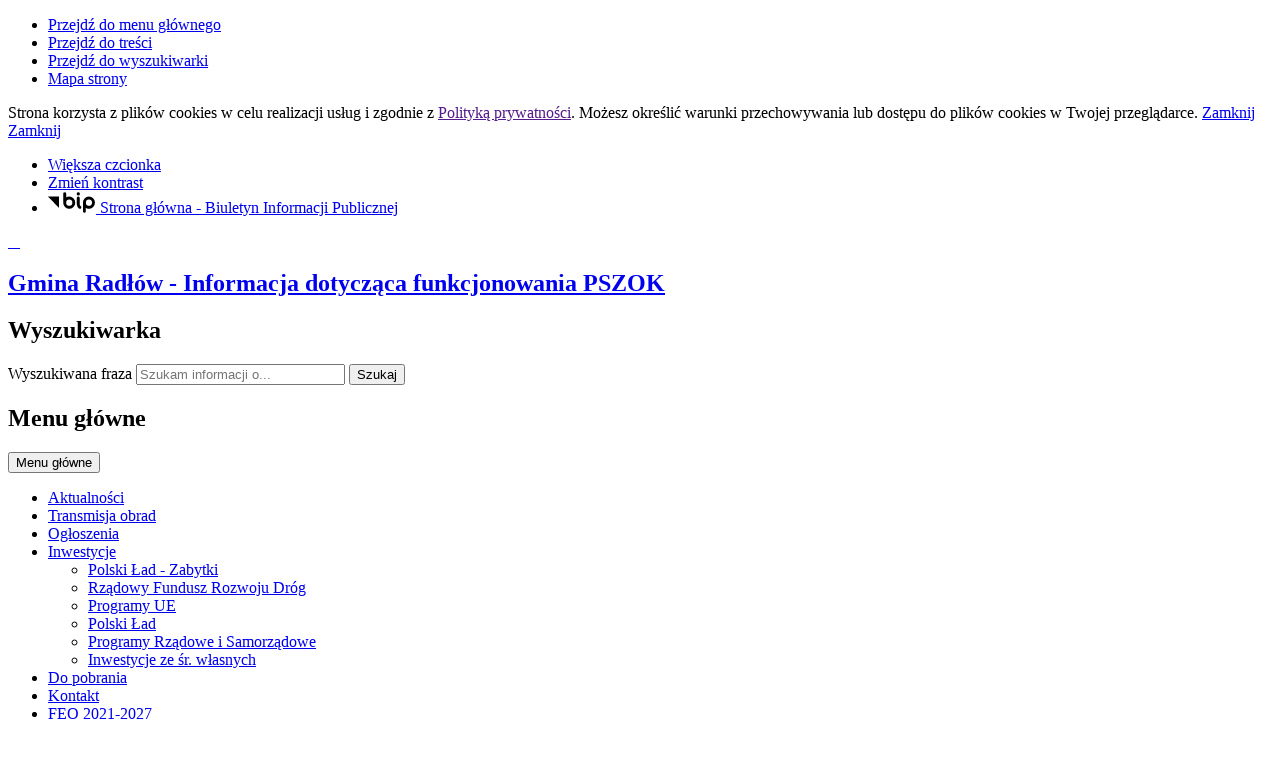

--- FILE ---
content_type: text/html; charset=utf-8
request_url: https://www.radlow.pl/a,2811,informacja-dotyczaca-funkcjonowania-pszok
body_size: 13691
content:
<!DOCTYPE html>
<html lang="pl">
<!--[if lte IE 8]>
<script>
    window.location = "https://radlow.pl/template_95/ie8.php";
</script>
<![endif]-->

<head>
	<title>Informacja dotycząca funkcjonowania PSZOK - Gmina Radłów</title>
	<meta name="description" content="Gmina Radłów" />
	<meta name="author" content="Widzialni CMS" />
	<meta name="revisit-after" content="3 days" />
	<meta name="robots" content="all" />
	<meta name="robots" content="index, follow" />
	<meta charset="UTF-8" />
	<meta name="viewport" content="width=device-width, initial-scale=1, user-scalable=yes">
	  <meta property="og:url" content="https://radlow.pl/index.php?c=article&id=2811&v=1768566321" />
  <meta property="og:type" content="article" />
  <meta property="og:title" content="Informacja dotycząca funkcjonowania PSZOK - Gmina Radłów" />
  <meta property="og:description" content="Informujemy, że w związku z usprawnieniem obsługi Punktu Selektywnej Zbiórki Odpadów Komunalnych Gminy Radłów, który zlokalizowany jest w Gorzowie Śląskim, prosimy o wcześniejsze..." />
  	<meta property="og:image" content="https://radlow.pl/files/pl/pszok-1708596336.jpg" />
    

	<script src="https://radlow.pl/template_95/js/vendor/jquery.min.js"></script>
	<script src="https://radlow.pl/template_95/js/vendor/jquery.easing.min.js"></script>
	<script src="https://radlow.pl/template_95/js/vendor/jquery.mousewheel.js"></script>
	<script src="https://radlow.pl/template_95/js/vendor/jquery.fancybox.js"></script>
	<script src="https://radlow.pl/template_95/js/vendor/bootstrap.min.js"></script>
	<script src="https://radlow.pl/template_95/js/vendor/bootstrap-submenu.js"></script>
	<script src="https://radlow.pl/template_95/js/vendor/owl.carousel.min.js"></script>
	<script src="https://radlow.pl/template_95/js/vendor/what-input.min.js"></script>

			<script src="https://radlow.pl/template_95/js/core.js"></script>
			<script src="https://radlow.pl/template_95/js/addition.js"></script>
	
			<link rel="stylesheet" media="all" type="text/css" href="https://radlow.pl/template_95/css/style.css" />
			<link rel="stylesheet" media="all" type="text/css" href="https://radlow.pl/template_95/css/socials.css" />
			<link rel="stylesheet" media="all" type="text/css" href="https://radlow.pl/template_95/css/addition.css" />
		<link rel="stylesheet" media="all" type="text/css" href="https://radlow.pl/template_95/css/socials.css" />

		<link rel="apple-touch-icon" sizes="57x57" href="https://radlow.pl/template_95/images/favicon/apple-icon-57x57.png">
	<link rel="apple-touch-icon" sizes="60x60" href="https://radlow.pl/template_95/images/favicon/apple-icon-60x60.png">
	<link rel="apple-touch-icon" sizes="72x72" href="https://radlow.pl/template_95/images/favicon/apple-icon-72x72.png">
	<link rel="apple-touch-icon" sizes="76x76" href="https://radlow.pl/template_95/images/favicon/apple-icon-76x76.png">
	<link rel="apple-touch-icon" sizes="114x114" href="https://radlow.pl/template_95/images/favicon/apple-icon-114x114.png">
	<link rel="apple-touch-icon" sizes="120x120" href="https://radlow.pl/template_95/images/favicon/apple-icon-120x120.png">
	<link rel="apple-touch-icon" sizes="144x144" href="https://radlow.pl/template_95/images/favicon/apple-icon-144x144.png">
	<link rel="apple-touch-icon" sizes="152x152" href="https://radlow.pl/template_95/images/favicon/apple-icon-152x152.png">
	<link rel="apple-touch-icon" sizes="180x180" href="https://radlow.pl/template_95/images/favicon/apple-icon-180x180.png">
	<link rel="icon" type="image/png" sizes="192x192" href="https://radlow.pl/template_95/images/favicon/android-icon-192x192.png">
	<link rel="icon" type="image/png" sizes="32x32" href="https://radlow.pl/template_95/images/favicon/favicon-32x32.png">
	<link rel="icon" type="image/png" sizes="96x96" href="https://radlow.pl/template_95/images/favicon/favicon-96x96.png">
	<link rel="icon" type="image/png" sizes="16x16" href="https://radlow.pl/template_95/images/favicon/favicon-16x16.png">
	<link rel="manifest" href="https://radlow.pl/template_95/images/favicon/manifest.json">
	<meta name="msapplication-TileColor" content="#ffffff">
	<meta name="msapplication-TileImage" content="https://radlow.pl/template_95/images/favicon/ms-icon-144x144.png">
	<meta name="theme-color" content="#ffffff">

		<script>
		var texts = {
				prevSlide: 'Poprzedni slajd',
				nextSlide: 'Następny slajd',
				newer: 'newer',
				older: 'older',
				articles: 'Artykuły',
				showSlide: 'Pokaż slajd',
				searchQuery: 'Szukam informacji o...',
				image: 'Obraz',
				enlargeImage: 'Powiększ obraz',
				closeGallery: 'Zamknij powiększenie',
				prevGallery: 'Poprzedni obraz',
				nextGallery: 'Następny obraz',
				expand: 'rozwiń',
				collapse: 'zwiń',
				pause: 'Wstrzymaj',
				play: 'Wznów',
				paginationText: 'Slajd numer ',
				errorIncorrectEmail: 'Nieprawidłowy adres e-mail',
				errorFirstname: 'Wpisz swoje imię',
				errorLastname: 'Wpisz swoje nazwisko',
				errorFirstLastname: 'Wpisz imię i nazwisko',
				errorCaptcha: 'Wpisz wynik działania',
				errorContent: 'Wpisz treść pytania',
				errorAgree: 'Musisz wyrazić zgodę na przetwarzanie danych osobowych',
				searchQuery: 'Szukam informacji o...',
				siteMap: 'Mapa strony',
			},
			settings = {
				overlayColor: '#222222',
				pathTemplate: 'https://radlow.pl/template_95',
				showPopup: 0,
				popupWidth: 0,
				popupHeight: 0,
				popupBackground: '',
				search: 0,
				templateDir: 'template_95',
			}
	</script>
	</head>

<body class="article-page"><ul class="skip-links list-unstyled">
  <li><a href="#main-menu" class="inner">Przejdź do menu głównego</a></li>
  <li><a href="#content-main" class="inner">Przejdź do treści</a></li>
  <li><a href="#search-input" class="inner">Przejdź do wyszukiwarki</a></li>
  <li><a href="mapa-strony">Mapa strony</a></li>
</ul><div class="cookies-msg-wrapper">
	<div class="container cookies-msg">
		<p>Strona korzysta z plików <span lang="en">cookies</span> w celu realizacji usług i zgodnie z <a href="">Polityką prywatności</a>. Możesz określić warunki przechowywania lub dostępu do plików <span lang="en">cookies</span> w Twojej przeglądarce. <a href="#" class="cookie-close">Zamknij</a> <a href="#" class="close-cookie"><i class="icon icon-close" aria-hidden="true"></i><span class="sr-only">Zamknij</span></a></p>
	</div>
</div>
<div class="main-page" tabindex="-1">
	<div class="tools-wrapper">
	<div class="container">
		<div class="row">
			<div class="col">
        <ul class="list-inline">
          <li class="list-inline-item font-default">
            <a href="czcionka,1">
              <span>Większa czcionka</span>							
              <i class="icon-font-bigger-1 icon" aria-hidden="true"></i>
            </a>
          </li>
                    <li class="list-inline-item contrast-link">
            <a href="kontrast,1">
              <span>Zmień kontrast</span>
              <i class="icon-contrast icon" aria-hidden="true"></i>
            </a>
          </li>
          							
              <li class="list-inline-item bip-wrapper">
                <a href="https://radlow.naszbip.pl" target="_blank">
                  <svg xmlns="http://www.w3.org/2000/svg" width="47.938" height="20.5" viewBox="0 0 49 20.5">
  <path d="M515.632,18.257L526.8,29.6V18.257h-11.17Zm41.78-.007a6.144,6.144,0,0,0-6.139,6.137V32.96a1.5,1.5,0,1,0,3,0V29.635a6.065,6.065,0,0,0,3.141.893,6.139,6.139,0,0,0,0-12.278m0,9.278a3.14,3.14,0,1,1,3.141-3.141,3.143,3.143,0,0,1-3.141,3.141m-20.1-9.271a6.078,6.078,0,0,0-3.142.893V15.456a1.5,1.5,0,0,0-3,0V24.4s0,0.006,0,.01a6.139,6.139,0,1,0,6.137-6.15m0,9.28a3.14,3.14,0,1,1,3.141-3.14,3.145,3.145,0,0,1-3.141,3.14m11.538,0.152c-0.2-.1-0.815-0.411-0.815-2.794V19.768a1.5,1.5,0,1,0-3,0v5.127c0,1.816.255,4.36,2.463,5.475a1.5,1.5,0,0,0,1.349-2.681m-2.313-10.428a1.65,1.65,0,1,0-1.649-1.647,1.648,1.648,0,0,0,1.649,1.647" transform="translate(-515.625 -13.969)"/>
</svg>                  <span class="sr-only">Strona główna - Biuletyn Informacji Publicznej</span>
                </a>							
              </li>
              						
        </ul>
      </div>
    </div>
</div>	</div>

	<div class="header-wrapper">
		<div class="container">
			<div class="row">
				<div class="col">	
					<header class="header">
	<section class="header-section">
		<div class="row h-100">
			<div class="col-sm-12 col-md-7">
				<a href="strona-glowna" title="Strona główna" class="row h-100">
					<div class="col-12 col-sm-3 my-auto">
						<div class="pagename-logo"><p>   <img src="https://radlow.pl/container/logo-na-gmine-1682685475.png" alt="" width="111" height="122" /></p></div>
					</div>
					<div class="col-12 col-sm-8 my-auto">
						<h1>Gmina Radłów<span class="sr-only"> - Informacja dotycząca funkcjonowania PSZOK</span></h1>
					</div>
				</a>
			</div>
			<div class="col-sm-12 col-md-5">
				<div class="row">
					<div class="col">
						<div class="search-wrapper float-right">
							<form method="GET" action="index.php" class="top-search-form" role="search">
                <h2 class="sr-only">Wyszukiwarka</h2>
								<input type="hidden" name="c" value="search" />
								<label for="search-input" class="sr-only">Wyszukiwana fraza</label>
								<input type="text" id="search-input" class="search-input form-control" placeholder="Szukam informacji o..." name="kword" size="24" value="" />
								<button type="submit" name="search" class="search-btn">
									<i class="icon-search icon" aria-hidden="true"></i>
									<span class="sr-only">Szukaj</span>
								</button>
							</form>	
						</div>	
					</div>
				</div>
			</div>				
		</div>
	</section>
</header>				</div>
			</div>
		</div>	
	</div>		

		<section class="menu-top-wrapper">
		<div class="container">
			<div class="row">
				<div class="col">
					<div class="menu-top" id="main-menu">
						<nav class="navbar navbar-expand-md main-menu" tabindex="-1">
							<div class="navbar-header">
								<h2 class="sr-only">Menu główne</h2>
								<button class="navbar-toggler collapsed" aria-controls="navbar-top" aria-expanded="false" data-target="#navbar-top" data-toggle="collapse" type="button">
									<i class="icon-menu icon-top icon" aria-hidden="true"></i>
									<i class="icon-menu icon-middle icon" aria-hidden="true"></i>
									<i class="icon-menu icon-bottom icon" aria-hidden="true"></i>
									<span class="menu-name">Menu główne</span>
								</button>
							</div>
							<div id="navbar-top" class="collapse navbar-collapse">
								<ul class="mg_menu colMenu menus dropdown-0 " id="mg"><li class="first"><a href="p,13,aktualnosci" class="selected" ><span class="title-wrapper"><span class="title">Aktualności</span></span></a></li><li class=""><a href="https://radlow.pl/a,466,archiwum-sesji-rady-gminy-radlow" class=""  target="_blank"><span class="title-wrapper"><span class="title">Transmisja obrad</span></span></a></li><li class=""><a href="p,101,ogloszenia" class="" ><span class="title-wrapper"><span class="title">Ogłoszenia</span></span></a></li><li class="dropdown dropdown-submenu "><a href="p,103,inwestycje" class=" dropdown-toggle toggle-1"  data-toggle="dropdown" data-submenu="" aria-haspopup="true" aria-expanded="false"><span class="title-wrapper"><span class="title">Inwestycje</span></span><span class="caret-wrapper"><i class="icon-angle-down icon" aria-hidden="true"></i></span></a><ul class="mg_menu menus dropdown-menu dropdown-1 " aria-expanded="false"><li class="first"><a href="p,164,polski-lad-zabytki" class="" ><span class="caret-wrapper" aria-hidden="true"><i class="icon-angle-down icon" aria-hidden="true"></i></span><span class="title-wrapper"><span class="title">Polski Ład - Zabytki</span></span></a></li><li class=""><a href="p,153,rzadowy-fundusz-rozwoju-drog" class="" ><span class="caret-wrapper" aria-hidden="true"><i class="icon-angle-down icon" aria-hidden="true"></i></span><span class="title-wrapper"><span class="title">Rządowy Fundusz Rozwoju Dróg</span></span></a></li><li class=""><a href="p,137,programy-ue" class="" ><span class="caret-wrapper" aria-hidden="true"><i class="icon-angle-down icon" aria-hidden="true"></i></span><span class="title-wrapper"><span class="title">Programy UE</span></span></a></li><li class=""><a href="p,154,polski-lad" class="" ><span class="caret-wrapper" aria-hidden="true"><i class="icon-angle-down icon" aria-hidden="true"></i></span><span class="title-wrapper"><span class="title">Polski Ład</span></span></a></li><li class=""><a href="p,138,programy-rzadowe-i-samorzadowe" class="" ><span class="caret-wrapper" aria-hidden="true"><i class="icon-angle-down icon" aria-hidden="true"></i></span><span class="title-wrapper"><span class="title">Programy Rządowe i Samorządowe</span></span></a></li><li class=""><a href="p,139,inwestycje-ze-sr-wlasnych" class="" ><span class="caret-wrapper" aria-hidden="true"><i class="icon-angle-down icon" aria-hidden="true"></i></span><span class="title-wrapper"><span class="title">Inwestycje ze śr. własnych </span></span></a></li></ul></li><li class=""><a href="p,14,do-pobrania" class="" ><span class="title-wrapper"><span class="title">Do pobrania</span></span></a></li><li class=""><a href="index.php?c=page&amp;id=61" class="" ><span class="title-wrapper"><span class="title">Kontakt</span></span></a></li><li class=""><a href="p,173,feo-2021-2027" class="" ><span class="title-wrapper"><span class="title">FEO 2021-2027</span></span></a></li></ul>							</div>
						</nav>
					</div>
				</div>
			</div>
		</div>
	</section>

	<div class="container">
		<div class="row">
			<div class="col">	
				<section class="section-banertop">
	<h2 class="sr-only">
		Informacje	</h2>
	<div class="banertop-wrapper">
				<div class="banertop" style="background-image:url(files/pl/mini/Blue-Sea-Photo-Collage-Facebook-Cover-1733478573.jpg);" >
				<div class="container section-body">
					<div class="row lead-text">
						<div class="lead-wrapper align-self-center">
							<h3>
								Zima							
							</h3>
							<div class="lead-main-text"></div>
						</div>
						<!--						
						<p class="align-self-center">
							Zima						</p>
							-->
					</div>
				</div>						
			</div>
				</div>
</section>
  <aside class="section section-modules">
    <ul class="row  justify-content-center">
            <li class="col-sm-12 col-md-4 ">
        <div class="module mod-calendar d-flex align-items-stretch">
          <div class="module-content">
            <h2 class="module-name">
              Kalendarium            </h2>
            <div class="module-text">
              <div class="row">
	<div class="col-12 mod-col-calendar">
    <p>
      <span class="week-day">Piątek</span>, <span class="date-day">16 <span class="dateMonth date-month">stycznia</span> <span class="date-year">2026</span></span>
      <span class="name-day"><span>Imieniny:</span> Mascelego,  Walerii </span>
    </p>
	</div>	
</div>            </div>
          </div>
          <div class="module-icon" aria-hidden="true">
          <svg xmlns="http://www.w3.org/2000/svg" version="1.1" preserveAspectRatio="xMinYMin meet" viewBox="0 0 64 64">
  <polyline fill="none" stroke="#ffffff" stroke-width="2" stroke-linecap="round" stroke-linejoin="round" stroke-miterlimit="10" points="45,37 45,46 56,46 "/>
  <g class="type">
	<defs>
		<rect id="SVGID_1_" width="64" height="64"/>
	</defs>
	<clipPath id="SVGID_2_">
		<use xlink:href="#SVGID_1_"  overflow="visible"/>
	</clipPath>
	<circle clip-path="url(#SVGID_2_)" fill="none" stroke="#ffffff" stroke-width="2" stroke-linecap="round" stroke-linejoin="round" stroke-miterlimit="10" cx="45" cy="45" r="18"/>
	<path clip-path="url(#SVGID_2_)" fill="none" stroke="#ffffff" stroke-width="2" stroke-linecap="round" stroke-linejoin="round" stroke-miterlimit="10" d="
		M21.999,52H3c-1.105,0-2-0.896-2-2V6c0-1.104,0.895-2,2-2h52c1.104,0,2,0.896,2,2v19"/>
	
	<line clip-path="url(#SVGID_2_)" fill="none" stroke="#ffffff" stroke-width="2" stroke-linecap="round" stroke-linejoin="round" stroke-miterlimit="10" x1="11" y1="1" x2="11" y2="7"/>
	
	<line clip-path="url(#SVGID_2_)" fill="none" stroke="#ffffff" stroke-width="2" stroke-linecap="round" stroke-linejoin="round" stroke-miterlimit="10" x1="20" y1="1" x2="20" y2="7"/>
	
	<line clip-path="url(#SVGID_2_)" fill="none" stroke="#ffffff" stroke-width="2" stroke-linecap="round" stroke-linejoin="round" stroke-miterlimit="10" x1="29" y1="1" x2="29" y2="7"/>
	
	<line clip-path="url(#SVGID_2_)" fill="none" stroke="#ffffff" stroke-width="2" stroke-linecap="round" stroke-linejoin="round" stroke-miterlimit="10" x1="38" y1="1" x2="38" y2="7"/>
	
	<line clip-path="url(#SVGID_2_)" fill="none" stroke="#ffffff" stroke-width="2" stroke-linecap="round" stroke-linejoin="round" stroke-miterlimit="10" x1="47" y1="1" x2="47" y2="7"/>
	
	<line clip-path="url(#SVGID_2_)" fill="none" stroke="#ffffff" stroke-width="2" stroke-linecap="square" stroke-linejoin="round" stroke-miterlimit="10" x1="7" y1="15" x2="51" y2="15"/>
</g>
</svg>          </div>          
        </div>
      </li>
            
      <li class="col-sm-12 col-md-4">
        <a href="#" data-toggle="modal" data-target="#locationModal">
          <div class="module mod-location d-flex align-items-stretch">
            <div class="module-content">
              <h2 class="module-name">
                Lokalizacja              </h2> 
              <div class="module-text">
                Zobacz, gdzie się znajdujemy i jak do nas dojechać.              </div>                       
            </div>
            <div class="module-icon" aria-hidden="true">
            <svg xmlns="http://www.w3.org/2000/svg" version="1.1" preserveAspectRatio="xMinYMin meet" viewBox="0 0 64 64">
  <g class="type">
    <defs>
      <rect id="SVGID_31_" width="64" height="64"/>
    </defs>
    <clipPath id="SVGID_32_">
      <use xlink:href="#SVGID_31_"  overflow="visible"/>
    </clipPath>
    
    <path clip-path="url(#SVGID_32_)" fill="none" stroke="#ffffff" stroke-width="2" stroke-linecap="round" stroke-linejoin="round" stroke-miterlimit="10" d="
    M63,41c0,8-12,22-12,22S39,49,39,41c0-6.627,5.373-12,12-12S63,34.373,63,41z"/>
    
    <circle clip-path="url(#SVGID_32_)" fill="none" stroke="#ffffff" stroke-width="2" stroke-linecap="round" stroke-linejoin="round" stroke-miterlimit="10" cx="51" cy="41" r="5"/>
    
    <path clip-path="url(#SVGID_32_)" fill="none" stroke="#ffffff" stroke-width="2" stroke-linecap="round" stroke-linejoin="round" stroke-miterlimit="10" d="
    M21,11c0,7-10,19-10,19S1,18,1,11C1,5.477,5.478,1,11,1S21,5.477,21,11z"/>
    
    <circle clip-path="url(#SVGID_32_)" fill="none" stroke="#ffffff" stroke-width="2" stroke-linecap="round" stroke-linejoin="round" stroke-miterlimit="10" cx="11" cy="11" r="4"/>
    
    <path clip-path="url(#SVGID_32_)" fill="none" stroke="#ffffff" stroke-width="2" stroke-linecap="round" stroke-linejoin="round" stroke-miterlimit="10" d="
    M43,63H11C5.5,63,1,58.5,1,53s4.5-10,10-10h15.5c3.575,0,6.5-2.925,6.5-6.5S30.075,30,26.5,30H18"/>
  </g>
</svg>            </div>            
          </div>
        </a>
      </li>
                       
    </ul>
  </aside>	
  <!-- Modal -->
<div class="modal fade" id="locationModal" tabindex="-1" role="dialog" aria-labelledby="modalLabel2" aria-describedby="modalDesc2">
	<div class="modal-dialog mw-100 w-75" role="document">
		<div class="modal-content">
			<div class="modal-header">
				<button type="button" class="close" data-dismiss="modal">
					<span class="icon-close icon" aria-hidden="true"></span>
					<span class="sr-only">Zamknij okno</span>
				</button>
				<h2 class="modal-title" id="modalLabel2">Lokalizacja</h2>
			</div>
			<div class="modal-body" id="modalDesc2">
				<div class="text-block">
					
<div class="row">
	<div class="col-12 mod-col-location">
    <p class="location-text">Zobacz, gdzie się znajdujemy i jak do nas dojechać.</p>
    <div class="location-map">
      <iframe src="https://google.com/maps/embed?pb=!1m18!1m12!1m3!1d2514.493941965874!2d18.531781415400864!3d50.933077679544816!2m3!1f0!2f0!3f0!3m2!1i1024!2i768!4f13.1!3m3!1m2!1s0x47108d8920934f25%3A0xa9a76a3988154c19!2zVXJ6xIVkIEdtaW55IFJhZMWCw7N3!5e0!3m2!1spl!2spl!4v1596006128410!5m2!1spl!2spl" width="600" height="450" frameborder="0" style="border:0;" allowfullscreen="" aria-hidden="false" tabindex="0"></iframe>    </div>
	</div>	
</div>
				</div>
			</div>
			<div class="modal-footer">
								<button type="button" class="more" data-dismiss="modal">Zamknij</button>
							</div>
		</div>
	</div>
</div>			</div>
		</div>
	</div>	


	<div class="container">
		<div class="row">
			<div class="col">
				<div class="main-wrapper">
					<div class="courtain"></div>

					<div class="row">
						<div class="col-sm-12 col-md-4">
							  <div class="menu-wrapper">
    <nav class="navbar navbar-expand-md  main-menu" tabindex="-1">
      <div class="navbar-header">
        <h2 class="sr-only">Menu dodatkowe</h2>
        <button class="navbar-toggler collapsed" aria-controls="navbar-top-additional" aria-expanded="false" data-target="#navbar-top-additional" data-toggle="collapse" type="button">
          <i class="icon-menu icon-top icon" aria-hidden="true"></i>
          <i class="icon-menu icon-middle icon" aria-hidden="true"></i>
          <i class="icon-menu icon-bottom icon" aria-hidden="true"></i>
          <span class="menu-name">Menu dodatkowe</span>
        </button>
      </div>
      <div id="navbar-top-additional" class="collapse navbar-collapse">
        <ul class="md_menu colMenu menus dropdown-0 " id="md"><li class="dropdown dropdown-submenu first"><a href="p,1,samorzad" class=" dropdown-toggle toggle-1"  data-toggle="dropdown" data-submenu="" aria-haspopup="true" aria-expanded="false"><span class="title-wrapper"><span class="title">Samorząd</span></span><span class="caret-wrapper"><i class="icon-angle-right icon" aria-hidden="true"></i></span></a><ul class="md_menu menus dropdown-menu dropdown-1 " aria-expanded="false"><li class="dropdown dropdown-submenu first"><a href="p,62,wladze-gminy" class=" dropdown-toggle toggle-2"  data-toggle="dropdown" data-submenu="" aria-haspopup="true" aria-expanded="false"><span class="caret-wrapper" aria-hidden="true"><i class="icon-angle-right icon" aria-hidden="true"></i></span><span class="title-wrapper"><span class="title">Władze Gminy</span></span><span class="caret-wrapper"><i class="icon-angle-right icon" aria-hidden="true"></i></span></a><ul class="md_menu menus dropdown-menu dropdown-2 " aria-expanded="false"><li class="first"><a href="p,63,wojt" class="" ><span class="caret-wrapper" aria-hidden="true"><i class="icon-angle-right icon" aria-hidden="true"></i></span><span class="title-wrapper"><span class="title">Wójt</span></span></a></li><li class=""><a href="p,64,rada-gminy" class="" ><span class="caret-wrapper" aria-hidden="true"><i class="icon-angle-right icon" aria-hidden="true"></i></span><span class="title-wrapper"><span class="title">Rada Gminy</span></span></a></li><li class=""><a href="p,65,komisje" class="" ><span class="caret-wrapper" aria-hidden="true"><i class="icon-angle-right icon" aria-hidden="true"></i></span><span class="title-wrapper"><span class="title">Komisje</span></span></a></li></ul></li><li class="dropdown dropdown-submenu "><a href="p,66,urzad-gminy" class=" dropdown-toggle toggle-2"  data-toggle="dropdown" data-submenu="" aria-haspopup="true" aria-expanded="false"><span class="caret-wrapper" aria-hidden="true"><i class="icon-angle-right icon" aria-hidden="true"></i></span><span class="title-wrapper"><span class="title">Urząd Gminy</span></span><span class="caret-wrapper"><i class="icon-angle-right icon" aria-hidden="true"></i></span></a><ul class="md_menu menus dropdown-menu dropdown-2 " aria-expanded="false"><li class="first"><a href="p,70,dane-teleadresowe" class="" ><span class="caret-wrapper" aria-hidden="true"><i class="icon-angle-right icon" aria-hidden="true"></i></span><span class="title-wrapper"><span class="title">Dane teleadresowe</span></span></a></li><li class=""><a href="http://arch.radlow.pl/" class=""  target="_blank"><span class="caret-wrapper" aria-hidden="true"><i class="icon-angle-right icon" aria-hidden="true"></i></span><span class="title-wrapper"><span class="title">BIP</span></span></a></li><li class=""><a href="p,72,struktura" class="" ><span class="caret-wrapper" aria-hidden="true"><i class="icon-angle-right icon" aria-hidden="true"></i></span><span class="title-wrapper"><span class="title">Struktura</span></span></a></li><li class=""><a href="http://bip.radlow.pl/52/informacje-ogolne.html#" class=""  target="_blank"><span class="caret-wrapper" aria-hidden="true"><i class="icon-angle-right icon" aria-hidden="true"></i></span><span class="title-wrapper"><span class="title">Przetargi</span></span></a></li><li class=""><a href="p,74,praca" class="" ><span class="caret-wrapper" aria-hidden="true"><i class="icon-angle-right icon" aria-hidden="true"></i></span><span class="title-wrapper"><span class="title">Praca</span></span></a></li><li class=""><a href="p,110,petycje" class="" ><span class="caret-wrapper" aria-hidden="true"><i class="icon-angle-right icon" aria-hidden="true"></i></span><span class="title-wrapper"><span class="title">Petycje</span></span></a></li></ul></li><li class=""><a href="p,67,solectwa" class="" ><span class="caret-wrapper" aria-hidden="true"><i class="icon-angle-right icon" aria-hidden="true"></i></span><span class="title-wrapper"><span class="title">Sołectwa</span></span></a></li><li class="dropdown dropdown-submenu "><a href="p,68,rada-gminy-2018-2024" class=" dropdown-toggle toggle-2"  data-toggle="dropdown" data-submenu="" aria-haspopup="true" aria-expanded="false"><span class="caret-wrapper" aria-hidden="true"><i class="icon-angle-right icon" aria-hidden="true"></i></span><span class="title-wrapper"><span class="title">Rada Gminy 2018-2024</span></span><span class="caret-wrapper"><i class="icon-angle-right icon" aria-hidden="true"></i></span></a><ul class="md_menu menus dropdown-menu dropdown-2 " aria-expanded="false"><li class="first"><a href="p,112,zawiadomienia-o-sesji" class="" ><span class="caret-wrapper" aria-hidden="true"><i class="icon-angle-right icon" aria-hidden="true"></i></span><span class="title-wrapper"><span class="title">Zawiadomienia o Sesji</span></span></a></li><li class=""><a href="p,113,protokoly-z-sesji-rady-gminy-radlow" class="" ><span class="caret-wrapper" aria-hidden="true"><i class="icon-angle-right icon" aria-hidden="true"></i></span><span class="title-wrapper"><span class="title">Protokoły z Sesji Rady Gminy Radłów</span></span></a></li><li class=""><a href="p,115,video-sesje-rady-gminy" class="" ><span class="caret-wrapper" aria-hidden="true"><i class="icon-angle-right icon" aria-hidden="true"></i></span><span class="title-wrapper"><span class="title">Video Sesje Rady Gminy</span></span></a></li><li class=""><a href="p,116,uchwaly-rady-gminy" class="" ><span class="caret-wrapper" aria-hidden="true"><i class="icon-angle-right icon" aria-hidden="true"></i></span><span class="title-wrapper"><span class="title">Uchwały Rady Gminy</span></span></a></li></ul></li><li class="dropdown dropdown-submenu "><a href="p,159,rada" class=" dropdown-toggle toggle-2"  data-toggle="dropdown" data-submenu="" aria-haspopup="true" aria-expanded="false"><span class="caret-wrapper" aria-hidden="true"><i class="icon-angle-right icon" aria-hidden="true"></i></span><span class="title-wrapper"><span class="title">Rada Gminy 2024-2029</span></span><span class="caret-wrapper"><i class="icon-angle-right icon" aria-hidden="true"></i></span></a><ul class="md_menu menus dropdown-menu dropdown-2 " aria-expanded="false"><li class="first"><a href="p,160,zawiadomienie-o-sesji" class="" ><span class="caret-wrapper" aria-hidden="true"><i class="icon-angle-right icon" aria-hidden="true"></i></span><span class="title-wrapper"><span class="title">Zawiadomienie o Sesji </span></span></a></li><li class=""><a href="p,161,protokoly-z-sesji-rady-gminy-radlow" class="" ><span class="caret-wrapper" aria-hidden="true"><i class="icon-angle-right icon" aria-hidden="true"></i></span><span class="title-wrapper"><span class="title">Protokoły z Sesji Rady Gminy Radłów</span></span></a></li><li class=""><a href="p,162,video-sesji-rady-gminy" class="" ><span class="caret-wrapper" aria-hidden="true"><i class="icon-angle-right icon" aria-hidden="true"></i></span><span class="title-wrapper"><span class="title">Video Sesji Rady Gminy </span></span></a></li><li class=""><a href="p,163,uchwaly-rady-gminy" class="" ><span class="caret-wrapper" aria-hidden="true"><i class="icon-angle-right icon" aria-hidden="true"></i></span><span class="title-wrapper"><span class="title">Uchwały Rady Gminy </span></span></a></li></ul></li><li class=""><a href="https://radlow.rada365.pl/login" class=""  target="_blank"><span class="caret-wrapper" aria-hidden="true"><i class="icon-angle-right icon" aria-hidden="true"></i></span><span class="title-wrapper"><span class="title">Panel Radnego</span></span></a></li><li class=""><a href="https://poczta.domena.pl" class=""  target="_blank"><span class="caret-wrapper" aria-hidden="true"><i class="icon-angle-right icon" aria-hidden="true"></i></span><span class="title-wrapper"><span class="title">Poczta Radnego</span></span></a></li></ul></li><li class="dropdown dropdown-submenu "><a href="p,2,gmina" class=" dropdown-toggle toggle-1"  data-toggle="dropdown" data-submenu="" aria-haspopup="true" aria-expanded="false"><span class="title-wrapper"><span class="title">Gmina</span></span><span class="caret-wrapper"><i class="icon-angle-right icon" aria-hidden="true"></i></span></a><ul class="md_menu menus dropdown-menu dropdown-1 " aria-expanded="false"><li class="first"><a href="p,81,gops" class="" ><span class="caret-wrapper" aria-hidden="true"><i class="icon-angle-right icon" aria-hidden="true"></i></span><span class="title-wrapper"><span class="title">GOPS</span></span></a></li><li class="dropdown dropdown-submenu "><a href="p,82,stowarzyszenia" class=" dropdown-toggle toggle-2"  data-toggle="dropdown" data-submenu="" aria-haspopup="true" aria-expanded="false"><span class="caret-wrapper" aria-hidden="true"><i class="icon-angle-right icon" aria-hidden="true"></i></span><span class="title-wrapper"><span class="title">Stowarzyszenia</span></span><span class="caret-wrapper"><i class="icon-angle-right icon" aria-hidden="true"></i></span></a><ul class="md_menu menus dropdown-menu dropdown-2 " aria-expanded="false"><li class="first"><a href="p,83,kluby-sportowe" class="" ><span class="caret-wrapper" aria-hidden="true"><i class="icon-angle-right icon" aria-hidden="true"></i></span><span class="title-wrapper"><span class="title">Kluby sportowe</span></span></a></li><li class=""><a href="p,84,straz-pozarna" class="" ><span class="caret-wrapper" aria-hidden="true"><i class="icon-angle-right icon" aria-hidden="true"></i></span><span class="title-wrapper"><span class="title">Straż pożarna</span></span></a></li><li class=""><a href="p,148,pozostale-stowarzyszenia" class="" ><span class="caret-wrapper" aria-hidden="true"><i class="icon-angle-right icon" aria-hidden="true"></i></span><span class="title-wrapper"><span class="title">Pozostałe Stowarzyszenia </span></span></a></li></ul></li><li class="dropdown dropdown-submenu last"><a href="p,75,oswiata" class=" dropdown-toggle toggle-2"  data-toggle="dropdown" data-submenu="" aria-haspopup="true" aria-expanded="false"><span class="caret-wrapper" aria-hidden="true"><i class="icon-angle-right icon" aria-hidden="true"></i></span><span class="title-wrapper"><span class="title">Oświata</span></span><span class="caret-wrapper"><i class="icon-angle-right icon" aria-hidden="true"></i></span></a><ul class="md_menu menus dropdown-menu dropdown-2 " aria-expanded="false"><li class="first"><a href="p,76,przedszkola" class="" ><span class="caret-wrapper" aria-hidden="true"><i class="icon-angle-right icon" aria-hidden="true"></i></span><span class="title-wrapper"><span class="title">Przedszkola</span></span></a></li><li class=""><a href="p,108,szkoly-podstawowe" class="" ><span class="caret-wrapper" aria-hidden="true"><i class="icon-angle-right icon" aria-hidden="true"></i></span><span class="title-wrapper"><span class="title">Szkoły Podstawowe</span></span></a></li></ul></li><li class=""><a href="p,79,biblioteka" class="" ><span class="caret-wrapper" aria-hidden="true"><i class="icon-angle-right icon" aria-hidden="true"></i></span><span class="title-wrapper"><span class="title">Biblioteka</span></span></a></li><li class=""><a href="p,80,gok" class="" ><span class="caret-wrapper" aria-hidden="true"><i class="icon-angle-right icon" aria-hidden="true"></i></span><span class="title-wrapper"><span class="title">GOK</span></span></a></li></ul></li><li class="dropdown dropdown-submenu "><a href="p,3,informator" class=" dropdown-toggle toggle-1"  data-toggle="dropdown" data-submenu="" aria-haspopup="true" aria-expanded="false"><span class="title-wrapper"><span class="title">Informator</span></span><span class="caret-wrapper"><i class="icon-angle-right icon" aria-hidden="true"></i></span></a><ul class="md_menu menus dropdown-menu dropdown-1 " aria-expanded="false"><li class="dropdown dropdown-submenu first"><a href="p,85,instytucje" class=" dropdown-toggle toggle-2"  data-toggle="dropdown" data-submenu="" aria-haspopup="true" aria-expanded="false"><span class="caret-wrapper" aria-hidden="true"><i class="icon-angle-right icon" aria-hidden="true"></i></span><span class="title-wrapper"><span class="title">Instytucje</span></span><span class="caret-wrapper"><i class="icon-angle-right icon" aria-hidden="true"></i></span></a><ul class="md_menu menus dropdown-menu dropdown-2 " aria-expanded="false"><li class="first"><a href="p,86,banki" class="" ><span class="caret-wrapper" aria-hidden="true"><i class="icon-angle-right icon" aria-hidden="true"></i></span><span class="title-wrapper"><span class="title">Banki</span></span></a></li><li class=""><a href="p,87,policja" class="" ><span class="caret-wrapper" aria-hidden="true"><i class="icon-angle-right icon" aria-hidden="true"></i></span><span class="title-wrapper"><span class="title">Policja</span></span></a></li><li class=""><a href="p,88,poczta" class="" ><span class="caret-wrapper" aria-hidden="true"><i class="icon-angle-right icon" aria-hidden="true"></i></span><span class="title-wrapper"><span class="title">Poczta</span></span></a></li></ul></li><li class="dropdown dropdown-submenu "><a href="p,89,zdrowie" class=" dropdown-toggle toggle-2"  data-toggle="dropdown" data-submenu="" aria-haspopup="true" aria-expanded="false"><span class="caret-wrapper" aria-hidden="true"><i class="icon-angle-right icon" aria-hidden="true"></i></span><span class="title-wrapper"><span class="title">Zdrowie</span></span><span class="caret-wrapper"><i class="icon-angle-right icon" aria-hidden="true"></i></span></a><ul class="md_menu menus dropdown-menu dropdown-2 " aria-expanded="false"><li class="first"><a href="p,90,gabinety-lekarskie" class="" ><span class="caret-wrapper" aria-hidden="true"><i class="icon-angle-right icon" aria-hidden="true"></i></span><span class="title-wrapper"><span class="title">Gabinety lekarskie</span></span></a></li><li class=""><a href="p,91,apteka" class="" ><span class="caret-wrapper" aria-hidden="true"><i class="icon-angle-right icon" aria-hidden="true"></i></span><span class="title-wrapper"><span class="title">Apteka</span></span></a></li><li class=""><a href="p,92,weterynarz" class="" ><span class="caret-wrapper" aria-hidden="true"><i class="icon-angle-right icon" aria-hidden="true"></i></span><span class="title-wrapper"><span class="title">Weterynarz</span></span></a></li></ul></li><li class="last"><a href="p,94,parafie" class="" ><span class="caret-wrapper" aria-hidden="true"><i class="icon-angle-right icon" aria-hidden="true"></i></span><span class="title-wrapper"><span class="title">Parafie</span></span></a></li><li class=""><a href="p,106,ochrona-srodowiska" class="" ><span class="caret-wrapper" aria-hidden="true"><i class="icon-angle-right icon" aria-hidden="true"></i></span><span class="title-wrapper"><span class="title">Ochrona Środowiska</span></span></a></li><li class=""><a href="p,111,ochrona-danych-osobowych" class="" ><span class="caret-wrapper" aria-hidden="true"><i class="icon-angle-right icon" aria-hidden="true"></i></span><span class="title-wrapper"><span class="title">Ochrona danych osobowych</span></span></a></li><li class=""><a href="https://radlow.naszbip.pl/wybory/wybory-do-parlamentu-europejskiego-2024" class=""  target="_blank"><span class="caret-wrapper" aria-hidden="true"><i class="icon-angle-right icon" aria-hidden="true"></i></span><span class="title-wrapper"><span class="title">Wybory</span></span></a></li><li class=""><a href="p,96,gospodarka-odpadami" class="" ><span class="caret-wrapper" aria-hidden="true"><i class="icon-angle-right icon" aria-hidden="true"></i></span><span class="title-wrapper"><span class="title">Gospodarka odpadami</span></span></a></li></ul></li><li class="dropdown dropdown-submenu "><a href="p,125,zarzadzanie-kryzysowe" class=" dropdown-toggle toggle-1"  data-toggle="dropdown" data-submenu="" aria-haspopup="true" aria-expanded="false"><span class="title-wrapper"><span class="title">Zarządzanie Kryzysowe</span></span><span class="caret-wrapper"><i class="icon-angle-right icon" aria-hidden="true"></i></span></a><ul class="md_menu menus dropdown-menu dropdown-1 " aria-expanded="false"><li class="first"><a href="p,126,informacje" class="" ><span class="caret-wrapper" aria-hidden="true"><i class="icon-angle-right icon" aria-hidden="true"></i></span><span class="title-wrapper"><span class="title">Informacje</span></span></a></li><li class=""><a href="p,127,komunikaty-i-ostrzezenia" class="" ><span class="caret-wrapper" aria-hidden="true"><i class="icon-angle-right icon" aria-hidden="true"></i></span><span class="title-wrapper"><span class="title">Komunikaty i ostrzeżenia</span></span></a></li><li class=""><a href="p,129,koronawirus" class="" ><span class="caret-wrapper" aria-hidden="true"><i class="icon-angle-right icon" aria-hidden="true"></i></span><span class="title-wrapper"><span class="title">Koronawirus</span></span></a></li><li class=""><a href="p,145,solidarni-z-ukraina" class="" ><span class="caret-wrapper" aria-hidden="true"><i class="icon-angle-right icon" aria-hidden="true"></i></span><span class="title-wrapper"><span class="title">Solidarni z Ukrainą</span></span></a></li></ul></li><li class="dropdown dropdown-submenu "><a href="p,4,turystyka-i-rekreacja" class=" dropdown-toggle toggle-1"  data-toggle="dropdown" data-submenu="" aria-haspopup="true" aria-expanded="false"><span class="title-wrapper"><span class="title">Turystyka i rekreacja</span></span><span class="caret-wrapper"><i class="icon-angle-right icon" aria-hidden="true"></i></span></a><ul class="md_menu menus dropdown-menu dropdown-1 " aria-expanded="false"><li class="first"><a href="p,97,przyroda" class="" ><span class="caret-wrapper" aria-hidden="true"><i class="icon-angle-right icon" aria-hidden="true"></i></span><span class="title-wrapper"><span class="title">Przyroda</span></span></a></li><li class=""><a href="p,98,agroturystyka" class="" ><span class="caret-wrapper" aria-hidden="true"><i class="icon-angle-right icon" aria-hidden="true"></i></span><span class="title-wrapper"><span class="title">Agroturystyka</span></span></a></li><li class=""><a href="p,99,sport-i-rekreacja" class="" ><span class="caret-wrapper" aria-hidden="true"><i class="icon-angle-right icon" aria-hidden="true"></i></span><span class="title-wrapper"><span class="title">Sport i rekreacja</span></span></a></li></ul></li><li class=""><a href="p,117,akademia-przedszkolaka" class="" ><span class="title-wrapper"><span class="title">Akademia Przedszkolaka</span></span></a></li><li class=""><a href="p,119,zdalne-nauczanie" class="" ><span class="title-wrapper"><span class="title">Zdalne nauczanie</span></span></a></li><li class=""><a href="p,120,marszalkowska-inicjatywa-solecka" class="" ><span class="title-wrapper"><span class="title">Marszałkowska Inicjatywa Sołecka</span></span></a></li><li class=""><a href="p,136,mobilni-mieszkancy-gminy-radlow" class="" ><span class="title-wrapper"><span class="title">Mobilni Mieszkańcy Gminy Radłów</span></span></a></li><li class=""><a href="p,121,nieodplatna-pomoc-prawna" class="" ><span class="title-wrapper"><span class="title">Nieodpłatna pomoc prawna</span></span></a></li><li class=""><a href="p,109,kamera-bocian-radlow" class="" ><span class="title-wrapper"><span class="title">Kamera Bocian-Radłów</span></span></a></li><li class=""><a href="p,144,program-life" class="" ><span class="title-wrapper"><span class="title">Program LIFE</span></span></a></li><li class=""><a href="p,134,czyste-powietrze" class="" ><span class="title-wrapper"><span class="title">Czyste Powietrze</span></span></a></li><li class="dropdown dropdown-submenu "><a href="p,140,dotacje-gminne" class=" dropdown-toggle toggle-1"  data-toggle="dropdown" data-submenu="" aria-haspopup="true" aria-expanded="false"><span class="title-wrapper"><span class="title">Dotacje Gminne</span></span><span class="caret-wrapper"><i class="icon-angle-right icon" aria-hidden="true"></i></span></a><ul class="md_menu menus dropdown-menu dropdown-1 " aria-expanded="false"><li class="first"><a href="p,141,szamba" class="" ><span class="caret-wrapper" aria-hidden="true"><i class="icon-angle-right icon" aria-hidden="true"></i></span><span class="title-wrapper"><span class="title">Szamba</span></span></a></li><li class=""><a href="p,142,przydomowe-oczyszczalnie" class="" ><span class="caret-wrapper" aria-hidden="true"><i class="icon-angle-right icon" aria-hidden="true"></i></span><span class="title-wrapper"><span class="title">Przydomowe oczyszczalnie</span></span></a></li><li class=""><a href="p,143,zrodla-ciepla" class="" ><span class="caret-wrapper" aria-hidden="true"><i class="icon-angle-right icon" aria-hidden="true"></i></span><span class="title-wrapper"><span class="title">Źródła ciepła</span></span></a></li></ul></li><li class=""><a href="p,155,rewitalizacja" class="" ><span class="title-wrapper"><span class="title">Rewitalizacja</span></span></a></li><li class=""><a href="p,135,dostepnosc" class="" ><span class="title-wrapper"><span class="title">Dostępność</span></span></a></li><li class=""><a href="https://aw203w1-ebok.arbigo.pl/index.php" class=""  target="_blank"><span class="title-wrapper"><span class="title">e-BOK woda</span></span></a></li><li class=""><a href="p,165,transport-publiczny" class="" ><span class="title-wrapper"><span class="title">Transport publiczny </span></span></a></li><li class=""><a href="p,170,uslugi-turystyczne" class="" ><span class="title-wrapper"><span class="title">Usługi turystyczne </span></span></a></li><li class=""><a href="p,174,klaster-energii" class="" ><span class="title-wrapper"><span class="title">Klaster Energii</span></span></a></li><li class=""><a href="p,175,strategia-rozwoju-gminy-radlow" class="" ><span class="title-wrapper"><span class="title">Strategia Rozwoju Gminy Radłów</span></span></a></li></ul>      </div>
    </nav>
  </div>

  <aside class="section section-modules-2">
    <ul class="row">
      <li class="col-12">
	<div class="module contact-address">
		<h2 class="module-name">
			Kontakt		</h2>
		<div class="module-text">
		<div class="module-icon" aria-hidden="true">
			<svg xmlns="http://www.w3.org/2000/svg" version="1.1" preserveAspectRatio="xMinYMin meet" viewBox="0 0 27 35.7">
<g>
	<defs>
		<rect id="SVGID_8_" width="25.7" height="35.7"/>
	</defs>
	<clipPath id="SVGID_9_">
		<use xlink:href="#SVGID_8_"  overflow="visible"/>
	</clipPath>
	
		<path clip-path="url(#SVGID_9_)" fill="none" stroke="#000000" stroke-width="1.7" stroke-linecap="round" stroke-linejoin="round" stroke-miterlimit="10" d="
		M24.85,12.85c0,8-12,22-12,22s-12-14-12-22c0-6.627,5.373-12,12-12C19.477,0.85,24.85,6.223,24.85,12.85z"/>
	
		<circle clip-path="url(#SVGID_9_)" fill="none" stroke="#000000" stroke-width="1.7" stroke-linecap="round" stroke-linejoin="round" stroke-miterlimit="10" cx="12.85" cy="12.85" r="5"/>
</g>
</svg>
			</div>			
			<p>46-331 Radłów, ul. Oleska 3<br />tel. 34 359 90 04, -05, -23<br />fax: 34 359 90 04, -05<br />e-mail: <span id="cloak4727"><a href="mailto:ug@radlow.pl">ug@radlow.pl</a>, Czynne:<a href="mailto:ug@radlow.pl"><br /></a></span>pon-czw: <strong>7<sup>30</sup> - 15</strong><sup><strong>30</strong> </sup>pt: <strong>7<sup>00</sup> - 15<sup>00</sup></strong></p>		</div>
	</div>
</li>
<li class="col-12">
	<div class="module contact-email">
		<h2 class="module-name">
			Napisz do nas		</h2>
		<div class="module-text">
			<div class="module-icon" aria-hidden="true">
			<svg xmlns="http://www.w3.org/2000/svg" version="1.1" preserveAspectRatio="xMinYMin meet" viewBox="0 0 65 48.5">
<g>
	<defs>
		<rect id="SVGID_11_" width="64.5" height="48.5"/>
	</defs>
	<clipPath id="SVGID_33_">
		<use xlink:href="#SVGID_11_"  overflow="visible"/>
	</clipPath>
	
		<path clip-path="url(#SVGID_33_)" fill="none" stroke="#000000" stroke-width="2.5" stroke-linecap="round" stroke-linejoin="round" stroke-miterlimit="10" d="
		M59.25,47.25h-54c-2.209,0-4-1.791-4-4v-38c0-2.209,1.791-4,4-4h54c2.209,0,4,1.791,4,4v38C63.25,45.459,61.459,47.25,59.25,47.25z
		"/>
	
		<line clip-path="url(#SVGID_33_)" fill="none" stroke="#000000" stroke-width="2.5" stroke-linecap="round" stroke-linejoin="round" stroke-miterlimit="10" x1="7.25" y1="39.25" x2="26.25" y2="25.25"/>
	
		<line clip-path="url(#SVGID_33_)" fill="none" stroke="#000000" stroke-width="2.5" stroke-linecap="round" stroke-linejoin="round" stroke-miterlimit="10" x1="38.25" y1="25.25" x2="57.25" y2="39.25"/>
	
		<path clip-path="url(#SVGID_33_)" fill="none" stroke="#000000" stroke-width="2.5" stroke-linecap="round" stroke-linejoin="round" stroke-miterlimit="10" d="
		M7.25,9.25l19.854,16.678c2.976,2.499,7.316,2.499,10.292,0L57.25,9.25"/>
</g>
</svg>
			</div>			
			<p>e-mail: <a href="mailto:ug@radlow.pl">ug@radlow.pl</a></p>
							<a href="p,61,kontakt" class="more">
					Napisz do nas				</a>				
						</div>
	</div>
</li>	
    </ul>
  </aside>
  <aside class="adverts-wrapper">
      <ul class="list-unstyled">
  	  <li class="item">
      <a href="https://www.gov.pl/web/e-dowod" target="_blank" >            <img src="https://radlow.pl/container/galeria/ed1.jpg" alt="e-dowód" />
            </a>    </li>
    	  <li class="item">
      <a href="https://www.facebook.com/Urz%C4%85d-Gminy-Rad%C5%82%C3%B3w-101261155815764" target="_blank" >            <img src="https://radlow.pl/container/banery/fb.png" alt="Facebook Gmina Radłów" />
            </a>    </li>
    	  <li class="item">
      <a href="https://www.czystepowietrze.gov.pl/" target="_blank" >            <img src="https://radlow.pl/container/Logo-CP-1700220751.jpg" alt="Czyste Powietrze" />
            </a>    </li>
    	  <li class="item">
      <a href="https://www.wfosigw.opole.pl/" target="_blank" >            <img src="https://radlow.pl/container/2021/wfos-1000.jpg" alt="WFOŚiGW" />
            </a>    </li>
    	  <li class="item">
      <a href="https://wkuopole.wp.mil.pl/pl/" target="_blank" >            <img src="https://radlow.pl/container/2019/wku/logo-wku%20-%20Kopia.jpg" alt="WKU Opole" />
            </a>    </li>
    	  <li class="item">
      <a href="https://www.radlow.pl/p,96,gospodarka-odpadami" target="_blank" >            <img src="https://radlow.pl/container/banery/logo-smieci.jpg" alt="Śmieci nasza sprawa" />
            </a>    </li>
    	  <li class="item">
      <a href="http://www.gornaprosna.pl/525/program-rozwoju-obszarow-wiejskich-2014-2020.html" target="_blank" >            <img src="https://radlow.pl/container/gp.jpg" alt="Górna Prosna" />
            </a>    </li>
    	  <li class="item">
      <a href="http://powiatoleski.pl/9/strona-glowna.html" target="_blank" >            <img src="https://radlow.pl/container/Herb%20Powiatu%20Oleskiego.jpeg" alt="Powiat Oleski" />
            </a>    </li>
    	  <li class="item">
      <a href="http://www.olesno.policja.gov.pl/" target="_blank" >            <img src="https://radlow.pl/container/banery/policja.jpg" alt="Policja" />
            </a>    </li>
    	  <li class="item">
      <a href="https://www.piwolesno.pl" target="_blank" >            <img src="https://radlow.pl/container/2023/piwolesno.jpg" alt="Weterynaria Olesno" />
            </a>    </li>
    	  <li class="item">
      <a href="http://www.koenigshain.com/" target="_blank" >            <img src="https://radlow.pl/container/banery/koenigshain.jpg" alt="Gmina partnerska" />
            </a>    </li>
    	  <li class="item">
      <a href="https://opolskie.e-mapa.net/" target="_blank" >            <img src="https://radlow.pl/container/banery/mapy_opolskie_male.jpg" alt="Mapy" />
            </a>    </li>
    </ul>
  </aside>
					
						</div>
						<div class="col-sm-12 col-md-8">
							<div class="path ">
  <nav aria-label="Jesteś tutaj">
    <ol class="list-inline">
      <li aria-hidden="true">
        Jesteś tutaj      </li>
      <li class="list-inline-item"><a href="index.php">Start</a></li><li class="list-inline-item"><a href="p,13,aktualnosci">Aktualności</a></li><li class="list-inline-item"><a href="art,2811,informacja-dotyczaca-funkcjonowania-pszok">Informacja dotycząca funkcjonowania PSZOK</a></li>    </ol>
  </nav>			
</div>							<div class="content-wrapper">
								<main class="content-main skip-main" tabindex="-1" id="content-main">
									<h2>Informacja dotycząca funkcjonowania PSZOK</h2>
	<p class="article-date in-text">
		<span class="title">22 <span class="dateMonth date-month">lutego</span> <span class="date-year">2024</span></span>
	</p>
	
	


  <div class="main-text-wrapper">
    <div class="article-lead main-text">
      <p>Informujemy, że w związku z usprawnieniem obsługi Punktu Selektywnej Zbiórki Odpadów Komunalnych Gminy Radłów, który zlokalizowany jest w Gorzowie Śląskim, prosimy o wcześniejsze telefoniczne zgłaszanie do obsługi PSZOK dostarczenia większej ilości odpadu danej frakcji.<strong> Telefon kontaktowy do PSZOK: 533 952 783</strong></p>
<p>Poniżej godziny otwarcia PSZOK-u:</p>
<p>poniedziałek: 9:00-17:00</p>
<p>środa: 9.00-17:00</p>
<p>sobota: 9:00-13:00</p>    </div>
    <div class="main-text">
            <div class="clearfix"></div>
            
    </div>
  </div>
      <section class="row gallery-wrapper">
      <div class="col-12">
        <h3 class="gallery-header">Galeria zdjęć</h3>
        <ul class="list-unstyled row gallery justify-content-center">
                        <li class="col-12 col-sm-6 col-md-4">
                <div class="photo-wrapper">
                  <a href="files/pl/pszok-1708596336.jpg" data-fancybox-group="gallery" class="photo fancybox" data-alt-image="PSZOK" >
                    <span>
                      <span class="icon-search icon" aria-hidden="true"></span>
                      <img src="files/pl/mini/pszok-1708596336.jpg" alt="Powiększ obraz: " />
                    </span>  
                  </a>
                </div>
                                  <p class="photo-name">PSZOK</p>
                              </li>
                    </ul>
      </div>
      <div class="clearfix"></div>
    </section>
  								</main>	
							</div>						
						</div>					
					</div>
				</div>
			</div>		
		</div>	
	</div>
	
<footer>
	<div class="footer-wrapper padding-15">
		<div class="container">
			<div class="row">
				<div class="col-12 col-md-6 order-2 order-sm-2 order-md-1 logo-footer-wrapper">
					<div class="row">
						<div class="col-12 col-md-4">
							<div aria-hidden="true">
								<svg xmlns="http://www.w3.org/2000/svg" version="1.1" preserveAspectRatio="xMinYMin meet" viewBox="0 0 66 30">
  <g class="type">
    <polygon points="10.3,21.7 8.5,27.5 6.8,27.5 5.9,24.4 5,27.5 3.4,27.5 1.5,21.7 3.4,21.7 4.2,24.8 5.1,21.7
  	6.7,21.7 7.6,24.8 8.5,21.7 "></polygon>
    <rect x="10.6" y="21.7" width="1.7" height="5.8"></rect>
    <path d="M19.1,19.8v7.7h-1.7V27c-0.4,0.4-0.9,0.7-1.7,0.7c-1.5,0-2.8-1.3-2.8-3.1c0-1.7,1.2-3.1,2.8-3.1
    	c0.8,0,1.3,0.3,1.7,0.7v-2.5H19.1z M17.4,24.6c0-0.9-0.6-1.4-1.4-1.4s-1.4,0.5-1.4,1.4c0,0.9,0.6,1.4,1.4,1.4S17.4,25.5,17.4,24.6"></path>
    <polygon points="24.4,25.9 24.4,27.5 19.8,27.5 19.8,26.4 22,23.3 19.9,23.3 19.9,21.7 24.3,21.7 24.3,22.9
    	22.1,25.9 "></polygon>
    <rect x="25" y="21.7" width="1.7" height="5.8"></rect>
    <path d="M33.5,21.7v5.8h-1.7V27c-0.4,0.4-0.9,0.7-1.7,0.7c-1.5,0-2.8-1.3-2.8-3.1c0-1.7,1.2-3.1,2.8-3.1
    	c0.8,0,1.3,0.3,1.7,0.7v-0.5H33.5z M31.8,24.6c0-0.9-0.6-1.4-1.4-1.4S29,23.7,29,24.6c0,0.9,0.6,1.4,1.4,1.4S31.8,25.5,31.8,24.6"></path>
    <rect x="34.3" y="19.8" width="1.7" height="7.7"></rect>
    <path d="M42.4,24v3.6h-1.7v-3.3c0-0.7-0.5-1.1-1-1.1c-0.6,0-1.1,0.4-1.1,1.2v3.2h-1.7v-5.8h1.7v0.5
    	c0.3-0.4,0.9-0.7,1.7-0.7C41.4,21.6,42.4,22.4,42.4,24"></path>
    <rect x="43.2" y="21.7" width="1.7" height="5.8"></rect>
    <path d="M45.6,26.4c0-0.6,0.5-1.1,1.1-1.1s1.1,0.5,1.1,1.1c0,0.6-0.5,1.1-1.1,1.1S45.6,27,45.6,26.4"></path>
    <path d="M47.9,24.6c0-1.7,1.4-3.1,3.1-3.1s3.1,1.3,3.1,3.1c0,1.7-1.4,3.1-3.1,3.1S47.9,26.3,47.9,24.6
    	 M52.3,24.6c0-0.8-0.6-1.4-1.3-1.4c-0.8,0-1.3,0.5-1.3,1.4c0,0.8,0.6,1.4,1.3,1.4C51.7,26,52.3,25.4,52.3,24.6"></path>
    <path d="M58.1,21.6v2c-0.7-0.1-1.7,0.2-1.7,1.3v2.6h-1.7v-5.8h1.7v1C56.6,22,57.3,21.6,58.1,21.6"></path>
    <path d="M64.5,21.7v5.5c0,1.9-1.5,2.8-3,2.8c-1.2,0-2.2-0.5-2.7-1.4l1.5-0.9c0.2,0.4,0.6,0.7,1.3,0.7
    	c0.8,0,1.3-0.4,1.3-1.2v-0.5c-0.4,0.5-0.9,0.8-1.7,0.8c-1.6,0-2.8-1.3-2.8-2.9s1.2-2.9,2.8-2.9c0.8,0,1.3,0.3,1.7,0.8v-0.6H64.5z
    	 M62.8,24.5c0-0.8-0.6-1.3-1.4-1.3S60,23.7,60,24.5s0.6,1.3,1.4,1.3S62.8,25.3,62.8,24.5"></path>
    <polygon points="2.6,15.3 2.6,16 4.3,16 4.3,17 2.6,17 2.6,18.7 1.5,18.7 1.5,14.2 4.3,14.2 4.3,15.3 "></polygon>
    <path d="M7.7,15.4v3.3h-1v-0.3c-0.2,0.2-0.5,0.4-0.9,0.4c-0.7,0-1.2-0.5-1.2-1.4v-2h1v1.9
    	c0,0.4,0.3,0.6,0.6,0.6c0.4,0,0.6-0.2,0.6-0.7v-1.8H7.7z"></path>
    <path d="M11.3,16.7v2h-1v-1.9c0-0.4-0.3-0.6-0.6-0.6c-0.4,0-0.6,0.2-0.6,0.7v1.8h-1v-3.3h1v0.3
    	c0.2-0.2,0.5-0.4,0.9-0.4C10.7,15.3,11.3,15.8,11.3,16.7"></path>
    <path d="M15,14.2v4.4h-1v-0.3c-0.2,0.3-0.5,0.4-1,0.4c-0.9,0-1.6-0.8-1.6-1.7c0-1,0.7-1.7,1.6-1.7
    	c0.4,0,0.8,0.2,1,0.4v-1.5H15z M14,17c0-0.5-0.3-0.8-0.8-0.8s-0.8,0.3-0.8,0.8c0,0.5,0.3,0.8,0.8,0.8S14,17.5,14,17"></path>
    <path d="M18.8,15.4v3.3h-1v-0.3c-0.2,0.3-0.5,0.4-1,0.4c-0.9,0-1.6-0.8-1.6-1.7c0-1,0.7-1.7,1.6-1.7
    	c0.4,0,0.8,0.2,1,0.4v-0.3H18.8z M17.8,17c0-0.5-0.3-0.8-0.8-0.8s-0.8,0.3-0.8,0.8c0,0.5,0.3,0.8,0.8,0.8S17.8,17.5,17.8,17"></path>
    <path d="M19.1,17c0-1,0.7-1.7,1.7-1.7c0.6,0,1.2,0.3,1.5,0.8l-0.9,0.5c-0.1-0.2-0.3-0.4-0.6-0.4
    	c-0.4,0-0.7,0.3-0.7,0.8s0.3,0.8,0.7,0.8c0.3,0,0.5-0.1,0.6-0.4l0.9,0.5c-0.3,0.5-0.8,0.8-1.5,0.8C19.8,18.8,19.1,18,19.1,17"></path>
    <path d="M22.5,15.4h1v3.3c0,1-0.5,1.5-1.5,1.4v-0.9c0.4,0,0.5-0.1,0.5-0.5V15.4z"></path>
    <path d="M27.2,15.4v3.3h-1v-0.3c-0.2,0.3-0.5,0.4-1,0.4c-0.9,0-1.6-0.8-1.6-1.7c0-1,0.7-1.7,1.6-1.7
    	c0.4,0,0.8,0.2,1,0.4v-0.3H27.2z M26.3,17c0-0.5-0.3-0.8-0.8-0.8c-0.4,0-0.8,0.3-0.8,0.8c0,0.5,0.3,0.8,0.8,0.8
    	C25.9,17.8,26.3,17.5,26.3,17"></path>
  </g>
  <g class="signet">
    <path d="M56.2,1.7c-2.9,0-5.7,0.7-8.3,2v2.8c2.6-1.3,5.3-2,8.3-2c2.9,0,5.7,0.7,8.3,2V3.7
    	C61.9,2.4,59.2,1.7,56.2,1.7 M48,7.8v2.8c1.5-0.7,3-1.3,4.6-1.6c-0.8,0.9-1.2,2-1.2,3.3c0,1.3,0.5,2.5,1.3,3.4
    	c-1.6-0.3-3.2-0.9-4.7-1.7v2.8c2.6,1.3,5.3,2,8.3,2c2.9,0,5.7-0.7,8.3-2v-2.8c-1.5,0.8-3.1,1.3-4.7,1.7c0.8-0.9,1.3-2,1.3-3.4
    	c0-1.3-0.5-2.4-1.2-3.3c1.6,0.3,3.1,0.9,4.6,1.6V7.8c-2.6-1.3-5.3-2-8.3-2C53.3,5.8,50.5,6.5,48,7.8 M58.3,12.2
    	c0,1.3-0.9,2.2-2.1,2.2s-2.1-0.9-2.1-2.2S55,10,56.2,10S58.3,10.9,58.3,12.2"></path>
  </g>
</svg>							</div>
						</div>
						<div class="col-12 col-md-8">
							<p>Szablon strony opracowany przez Fundację Widzialni</p>
						</div>						
					</div>
				</div>				
				<div class="col-12 col-md-6 order-1 order-sm-1 order-md-2 menu-footer-wrapper my-auto text-right">
					<div class="row">
						<div class="col footer-menu">
              <div class="nav-wrapper">
                <nav>            
                <ul class="list-inline"><li class="list-inline-item first"><a href="p,130,polityka-prywatnosci" class="" ><span class="title-wrapper"><span class="title">Polityka prywatności</span></span></a></li><li class="list-inline-item "><a href="p,147,cyberbezpieczenstwo" class="" ><span class="title-wrapper"><span class="title">Cyberbezpieczeństwo</span></span></a></li><li class="list-inline-item "><a href="p,166,deklaracja-dostepnosci" class="" ><span class="title-wrapper"><span class="title">Deklaracja dostępności</span></span></a></li><li class="list-inline-item last"><a href="p,167,klauzule" class="" ><span class="title-wrapper"><span class="title">Klauzule</span></span></a></li></ul>	
                </nav>
              </div>              
						</div>
					</div>
				</div>
			</div>
			<div class="row">
				<div class="col social-wrapper ">
						<div class="social-list">
		<ul class="list-inline">
					<li class="list-inline-item">
				<a href="https://www.facebook.com/Urz%C4%85d-Gminy-Rad%C5%82%C3%B3w-101261155815764" target="_blank">
					<i class="icon icon-social-facebook" aria-hidden="true"></i>
					<span class="sr-only">Przejdź do  <span lang="en">Facebook Gmina Radłów</span></span>
				</a>
			</li>
					</ul>
	</div>	
							
				</div>
			</div>
		</div>				
	</div>

</footer><!-- Modal -->
<div class="modal fade" id="popupModal" tabindex="-1" role="dialog" aria-labelledby="modalLabel3" aria-describedby="modalDesc3">
	<div class="modal-dialog mw-100 w-75" role="document">
		<div class="modal-content">
			<div class="modal-header">
				<button type="button" class="close" data-dismiss="modal">
					<span class="icon-close icon" aria-hidden="true"></span>
					<span class="sr-only">Zamknij okno</span>
				</button>
				<h2 class="modal-title" id="modalLabel3">Informacja</h2>
			</div>
			<div class="modal-body" id="modalDesc3">
				<div class="text-block">
					<div class="popup-text"><p><img style="display: block; margin-left: auto; margin-right: auto;" src="https://radlow.pl/container/./swieta-1766497177.jpg" alt="" width="464" height="833" /></p><div> </div><p> </p></div>				</div>
			</div>
			<div class="modal-footer">
								<button type="button" class="more" data-dismiss="modal">Zamknij</button>
							</div>
		</div>
	</div>
</div>	
</div>
</body>
</html>